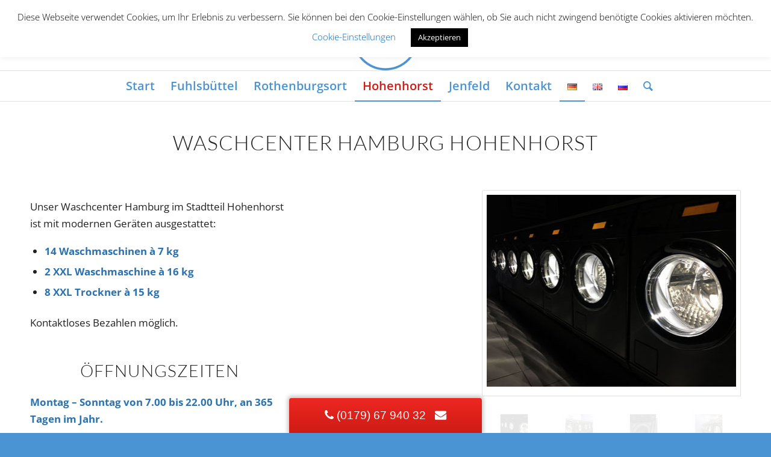

--- FILE ---
content_type: text/html; charset=UTF-8
request_url: https://www.elb-waschcenter-hamburg.de/waschcenter-hohenhorst
body_size: 17383
content:
<!DOCTYPE html>
<html lang="de-DE" class="html_stretched responsive av-preloader-disabled av-default-lightbox  html_header_top html_logo_center html_bottom_nav_header html_menu_right html_large html_header_sticky html_header_shrinking html_mobile_menu_tablet html_header_searchicon html_content_align_center html_header_unstick_top_disabled html_header_stretch_disabled html_av-overlay-side html_av-overlay-side-classic html_av-submenu-noclone html_entry_id_24 av-cookies-no-cookie-consent av-no-preview html_text_menu_active ">
<head>
<meta charset="UTF-8" />
<meta name="robots" content="index, follow" />


<!-- mobile setting -->
<meta name="viewport" content="width=device-width, initial-scale=1">

<!-- Scripts/CSS and wp_head hook -->
<title>Hohenhorst &#8211; Elb Waschcenter Hamburg</title>
<meta name='robots' content='max-image-preview:large' />
<link rel='dns-prefetch' href='//www.elb-waschcenter-hamburg.de' />
<link href='https://fonts.gstatic.com' crossorigin rel='preconnect' />
<link rel="alternate" type="application/rss+xml" title="Elb Waschcenter Hamburg &raquo; Feed" href="https://www.elb-waschcenter-hamburg.de/feed" />
<link rel="alternate" type="application/rss+xml" title="Elb Waschcenter Hamburg &raquo; Kommentar-Feed" href="https://www.elb-waschcenter-hamburg.de/comments/feed" />
<link rel='stylesheet' id='avia-grid-css' href='https://www.elb-waschcenter-hamburg.de/wp-content/themes/enfold/css/grid.css?ver=4.7.6.4' type='text/css' media='all' />
<link rel='stylesheet' id='avia-base-css' href='https://www.elb-waschcenter-hamburg.de/wp-content/themes/enfold/css/base.css?ver=4.7.6.4' type='text/css' media='all' />
<link rel='stylesheet' id='avia-layout-css' href='https://www.elb-waschcenter-hamburg.de/wp-content/themes/enfold/css/layout.css?ver=4.7.6.4' type='text/css' media='all' />
<link rel='stylesheet' id='avia-module-audioplayer-css' href='https://www.elb-waschcenter-hamburg.de/wp-content/themes/enfold/config-templatebuilder/avia-shortcodes/audio-player/audio-player.css?ver=389781af39017c607f742fd3dfd145eb' type='text/css' media='all' />
<link rel='stylesheet' id='avia-module-blog-css' href='https://www.elb-waschcenter-hamburg.de/wp-content/themes/enfold/config-templatebuilder/avia-shortcodes/blog/blog.css?ver=389781af39017c607f742fd3dfd145eb' type='text/css' media='all' />
<link rel='stylesheet' id='avia-module-postslider-css' href='https://www.elb-waschcenter-hamburg.de/wp-content/themes/enfold/config-templatebuilder/avia-shortcodes/postslider/postslider.css?ver=389781af39017c607f742fd3dfd145eb' type='text/css' media='all' />
<link rel='stylesheet' id='avia-module-button-css' href='https://www.elb-waschcenter-hamburg.de/wp-content/themes/enfold/config-templatebuilder/avia-shortcodes/buttons/buttons.css?ver=389781af39017c607f742fd3dfd145eb' type='text/css' media='all' />
<link rel='stylesheet' id='avia-module-buttonrow-css' href='https://www.elb-waschcenter-hamburg.de/wp-content/themes/enfold/config-templatebuilder/avia-shortcodes/buttonrow/buttonrow.css?ver=389781af39017c607f742fd3dfd145eb' type='text/css' media='all' />
<link rel='stylesheet' id='avia-module-button-fullwidth-css' href='https://www.elb-waschcenter-hamburg.de/wp-content/themes/enfold/config-templatebuilder/avia-shortcodes/buttons_fullwidth/buttons_fullwidth.css?ver=389781af39017c607f742fd3dfd145eb' type='text/css' media='all' />
<link rel='stylesheet' id='avia-module-catalogue-css' href='https://www.elb-waschcenter-hamburg.de/wp-content/themes/enfold/config-templatebuilder/avia-shortcodes/catalogue/catalogue.css?ver=389781af39017c607f742fd3dfd145eb' type='text/css' media='all' />
<link rel='stylesheet' id='avia-module-comments-css' href='https://www.elb-waschcenter-hamburg.de/wp-content/themes/enfold/config-templatebuilder/avia-shortcodes/comments/comments.css?ver=389781af39017c607f742fd3dfd145eb' type='text/css' media='all' />
<link rel='stylesheet' id='avia-module-contact-css' href='https://www.elb-waschcenter-hamburg.de/wp-content/themes/enfold/config-templatebuilder/avia-shortcodes/contact/contact.css?ver=389781af39017c607f742fd3dfd145eb' type='text/css' media='all' />
<link rel='stylesheet' id='avia-module-slideshow-css' href='https://www.elb-waschcenter-hamburg.de/wp-content/themes/enfold/config-templatebuilder/avia-shortcodes/slideshow/slideshow.css?ver=389781af39017c607f742fd3dfd145eb' type='text/css' media='all' />
<link rel='stylesheet' id='avia-module-slideshow-contentpartner-css' href='https://www.elb-waschcenter-hamburg.de/wp-content/themes/enfold/config-templatebuilder/avia-shortcodes/contentslider/contentslider.css?ver=389781af39017c607f742fd3dfd145eb' type='text/css' media='all' />
<link rel='stylesheet' id='avia-module-countdown-css' href='https://www.elb-waschcenter-hamburg.de/wp-content/themes/enfold/config-templatebuilder/avia-shortcodes/countdown/countdown.css?ver=389781af39017c607f742fd3dfd145eb' type='text/css' media='all' />
<link rel='stylesheet' id='avia-module-gallery-css' href='https://www.elb-waschcenter-hamburg.de/wp-content/themes/enfold/config-templatebuilder/avia-shortcodes/gallery/gallery.css?ver=389781af39017c607f742fd3dfd145eb' type='text/css' media='all' />
<link rel='stylesheet' id='avia-module-gallery-hor-css' href='https://www.elb-waschcenter-hamburg.de/wp-content/themes/enfold/config-templatebuilder/avia-shortcodes/gallery_horizontal/gallery_horizontal.css?ver=389781af39017c607f742fd3dfd145eb' type='text/css' media='all' />
<link rel='stylesheet' id='avia-module-maps-css' href='https://www.elb-waschcenter-hamburg.de/wp-content/themes/enfold/config-templatebuilder/avia-shortcodes/google_maps/google_maps.css?ver=389781af39017c607f742fd3dfd145eb' type='text/css' media='all' />
<link rel='stylesheet' id='avia-module-gridrow-css' href='https://www.elb-waschcenter-hamburg.de/wp-content/themes/enfold/config-templatebuilder/avia-shortcodes/grid_row/grid_row.css?ver=389781af39017c607f742fd3dfd145eb' type='text/css' media='all' />
<link rel='stylesheet' id='avia-module-heading-css' href='https://www.elb-waschcenter-hamburg.de/wp-content/themes/enfold/config-templatebuilder/avia-shortcodes/heading/heading.css?ver=389781af39017c607f742fd3dfd145eb' type='text/css' media='all' />
<link rel='stylesheet' id='avia-module-rotator-css' href='https://www.elb-waschcenter-hamburg.de/wp-content/themes/enfold/config-templatebuilder/avia-shortcodes/headline_rotator/headline_rotator.css?ver=389781af39017c607f742fd3dfd145eb' type='text/css' media='all' />
<link rel='stylesheet' id='avia-module-hr-css' href='https://www.elb-waschcenter-hamburg.de/wp-content/themes/enfold/config-templatebuilder/avia-shortcodes/hr/hr.css?ver=389781af39017c607f742fd3dfd145eb' type='text/css' media='all' />
<link rel='stylesheet' id='avia-module-icon-css' href='https://www.elb-waschcenter-hamburg.de/wp-content/themes/enfold/config-templatebuilder/avia-shortcodes/icon/icon.css?ver=389781af39017c607f742fd3dfd145eb' type='text/css' media='all' />
<link rel='stylesheet' id='avia-module-iconbox-css' href='https://www.elb-waschcenter-hamburg.de/wp-content/themes/enfold/config-templatebuilder/avia-shortcodes/iconbox/iconbox.css?ver=389781af39017c607f742fd3dfd145eb' type='text/css' media='all' />
<link rel='stylesheet' id='avia-module-icongrid-css' href='https://www.elb-waschcenter-hamburg.de/wp-content/themes/enfold/config-templatebuilder/avia-shortcodes/icongrid/icongrid.css?ver=389781af39017c607f742fd3dfd145eb' type='text/css' media='all' />
<link rel='stylesheet' id='avia-module-iconlist-css' href='https://www.elb-waschcenter-hamburg.de/wp-content/themes/enfold/config-templatebuilder/avia-shortcodes/iconlist/iconlist.css?ver=389781af39017c607f742fd3dfd145eb' type='text/css' media='all' />
<link rel='stylesheet' id='avia-module-image-css' href='https://www.elb-waschcenter-hamburg.de/wp-content/themes/enfold/config-templatebuilder/avia-shortcodes/image/image.css?ver=389781af39017c607f742fd3dfd145eb' type='text/css' media='all' />
<link rel='stylesheet' id='avia-module-hotspot-css' href='https://www.elb-waschcenter-hamburg.de/wp-content/themes/enfold/config-templatebuilder/avia-shortcodes/image_hotspots/image_hotspots.css?ver=389781af39017c607f742fd3dfd145eb' type='text/css' media='all' />
<link rel='stylesheet' id='avia-module-magazine-css' href='https://www.elb-waschcenter-hamburg.de/wp-content/themes/enfold/config-templatebuilder/avia-shortcodes/magazine/magazine.css?ver=389781af39017c607f742fd3dfd145eb' type='text/css' media='all' />
<link rel='stylesheet' id='avia-module-masonry-css' href='https://www.elb-waschcenter-hamburg.de/wp-content/themes/enfold/config-templatebuilder/avia-shortcodes/masonry_entries/masonry_entries.css?ver=389781af39017c607f742fd3dfd145eb' type='text/css' media='all' />
<link rel='stylesheet' id='avia-siteloader-css' href='https://www.elb-waschcenter-hamburg.de/wp-content/themes/enfold/css/avia-snippet-site-preloader.css?ver=389781af39017c607f742fd3dfd145eb' type='text/css' media='all' />
<link rel='stylesheet' id='avia-module-menu-css' href='https://www.elb-waschcenter-hamburg.de/wp-content/themes/enfold/config-templatebuilder/avia-shortcodes/menu/menu.css?ver=389781af39017c607f742fd3dfd145eb' type='text/css' media='all' />
<link rel='stylesheet' id='avia-modfule-notification-css' href='https://www.elb-waschcenter-hamburg.de/wp-content/themes/enfold/config-templatebuilder/avia-shortcodes/notification/notification.css?ver=389781af39017c607f742fd3dfd145eb' type='text/css' media='all' />
<link rel='stylesheet' id='avia-module-numbers-css' href='https://www.elb-waschcenter-hamburg.de/wp-content/themes/enfold/config-templatebuilder/avia-shortcodes/numbers/numbers.css?ver=389781af39017c607f742fd3dfd145eb' type='text/css' media='all' />
<link rel='stylesheet' id='avia-module-portfolio-css' href='https://www.elb-waschcenter-hamburg.de/wp-content/themes/enfold/config-templatebuilder/avia-shortcodes/portfolio/portfolio.css?ver=389781af39017c607f742fd3dfd145eb' type='text/css' media='all' />
<link rel='stylesheet' id='avia-module-post-metadata-css' href='https://www.elb-waschcenter-hamburg.de/wp-content/themes/enfold/config-templatebuilder/avia-shortcodes/post_metadata/post_metadata.css?ver=389781af39017c607f742fd3dfd145eb' type='text/css' media='all' />
<link rel='stylesheet' id='avia-module-progress-bar-css' href='https://www.elb-waschcenter-hamburg.de/wp-content/themes/enfold/config-templatebuilder/avia-shortcodes/progressbar/progressbar.css?ver=389781af39017c607f742fd3dfd145eb' type='text/css' media='all' />
<link rel='stylesheet' id='avia-module-promobox-css' href='https://www.elb-waschcenter-hamburg.de/wp-content/themes/enfold/config-templatebuilder/avia-shortcodes/promobox/promobox.css?ver=389781af39017c607f742fd3dfd145eb' type='text/css' media='all' />
<link rel='stylesheet' id='avia-sc-search-css' href='https://www.elb-waschcenter-hamburg.de/wp-content/themes/enfold/config-templatebuilder/avia-shortcodes/search/search.css?ver=389781af39017c607f742fd3dfd145eb' type='text/css' media='all' />
<link rel='stylesheet' id='avia-module-slideshow-accordion-css' href='https://www.elb-waschcenter-hamburg.de/wp-content/themes/enfold/config-templatebuilder/avia-shortcodes/slideshow_accordion/slideshow_accordion.css?ver=389781af39017c607f742fd3dfd145eb' type='text/css' media='all' />
<link rel='stylesheet' id='avia-module-slideshow-feature-image-css' href='https://www.elb-waschcenter-hamburg.de/wp-content/themes/enfold/config-templatebuilder/avia-shortcodes/slideshow_feature_image/slideshow_feature_image.css?ver=389781af39017c607f742fd3dfd145eb' type='text/css' media='all' />
<link rel='stylesheet' id='avia-module-slideshow-fullsize-css' href='https://www.elb-waschcenter-hamburg.de/wp-content/themes/enfold/config-templatebuilder/avia-shortcodes/slideshow_fullsize/slideshow_fullsize.css?ver=389781af39017c607f742fd3dfd145eb' type='text/css' media='all' />
<link rel='stylesheet' id='avia-module-slideshow-fullscreen-css' href='https://www.elb-waschcenter-hamburg.de/wp-content/themes/enfold/config-templatebuilder/avia-shortcodes/slideshow_fullscreen/slideshow_fullscreen.css?ver=389781af39017c607f742fd3dfd145eb' type='text/css' media='all' />
<link rel='stylesheet' id='avia-module-slideshow-ls-css' href='https://www.elb-waschcenter-hamburg.de/wp-content/themes/enfold/config-templatebuilder/avia-shortcodes/slideshow_layerslider/slideshow_layerslider.css?ver=389781af39017c607f742fd3dfd145eb' type='text/css' media='all' />
<link rel='stylesheet' id='avia-module-social-css' href='https://www.elb-waschcenter-hamburg.de/wp-content/themes/enfold/config-templatebuilder/avia-shortcodes/social_share/social_share.css?ver=389781af39017c607f742fd3dfd145eb' type='text/css' media='all' />
<link rel='stylesheet' id='avia-module-tabsection-css' href='https://www.elb-waschcenter-hamburg.de/wp-content/themes/enfold/config-templatebuilder/avia-shortcodes/tab_section/tab_section.css?ver=389781af39017c607f742fd3dfd145eb' type='text/css' media='all' />
<link rel='stylesheet' id='avia-module-table-css' href='https://www.elb-waschcenter-hamburg.de/wp-content/themes/enfold/config-templatebuilder/avia-shortcodes/table/table.css?ver=389781af39017c607f742fd3dfd145eb' type='text/css' media='all' />
<link rel='stylesheet' id='avia-module-tabs-css' href='https://www.elb-waschcenter-hamburg.de/wp-content/themes/enfold/config-templatebuilder/avia-shortcodes/tabs/tabs.css?ver=389781af39017c607f742fd3dfd145eb' type='text/css' media='all' />
<link rel='stylesheet' id='avia-module-team-css' href='https://www.elb-waschcenter-hamburg.de/wp-content/themes/enfold/config-templatebuilder/avia-shortcodes/team/team.css?ver=389781af39017c607f742fd3dfd145eb' type='text/css' media='all' />
<link rel='stylesheet' id='avia-module-testimonials-css' href='https://www.elb-waschcenter-hamburg.de/wp-content/themes/enfold/config-templatebuilder/avia-shortcodes/testimonials/testimonials.css?ver=389781af39017c607f742fd3dfd145eb' type='text/css' media='all' />
<link rel='stylesheet' id='avia-module-timeline-css' href='https://www.elb-waschcenter-hamburg.de/wp-content/themes/enfold/config-templatebuilder/avia-shortcodes/timeline/timeline.css?ver=389781af39017c607f742fd3dfd145eb' type='text/css' media='all' />
<link rel='stylesheet' id='avia-module-toggles-css' href='https://www.elb-waschcenter-hamburg.de/wp-content/themes/enfold/config-templatebuilder/avia-shortcodes/toggles/toggles.css?ver=389781af39017c607f742fd3dfd145eb' type='text/css' media='all' />
<link rel='stylesheet' id='avia-module-video-css' href='https://www.elb-waschcenter-hamburg.de/wp-content/themes/enfold/config-templatebuilder/avia-shortcodes/video/video.css?ver=389781af39017c607f742fd3dfd145eb' type='text/css' media='all' />
<style id='wp-emoji-styles-inline-css' type='text/css'>

	img.wp-smiley, img.emoji {
		display: inline !important;
		border: none !important;
		box-shadow: none !important;
		height: 1em !important;
		width: 1em !important;
		margin: 0 0.07em !important;
		vertical-align: -0.1em !important;
		background: none !important;
		padding: 0 !important;
	}
</style>
<link rel='stylesheet' id='wp-block-library-css' href='https://www.elb-waschcenter-hamburg.de/wp-includes/css/dist/block-library/style.min.css?ver=389781af39017c607f742fd3dfd145eb' type='text/css' media='all' />
<style id='classic-theme-styles-inline-css' type='text/css'>
/*! This file is auto-generated */
.wp-block-button__link{color:#fff;background-color:#32373c;border-radius:9999px;box-shadow:none;text-decoration:none;padding:calc(.667em + 2px) calc(1.333em + 2px);font-size:1.125em}.wp-block-file__button{background:#32373c;color:#fff;text-decoration:none}
</style>
<style id='global-styles-inline-css' type='text/css'>
body{--wp--preset--color--black: #000000;--wp--preset--color--cyan-bluish-gray: #abb8c3;--wp--preset--color--white: #ffffff;--wp--preset--color--pale-pink: #f78da7;--wp--preset--color--vivid-red: #cf2e2e;--wp--preset--color--luminous-vivid-orange: #ff6900;--wp--preset--color--luminous-vivid-amber: #fcb900;--wp--preset--color--light-green-cyan: #7bdcb5;--wp--preset--color--vivid-green-cyan: #00d084;--wp--preset--color--pale-cyan-blue: #8ed1fc;--wp--preset--color--vivid-cyan-blue: #0693e3;--wp--preset--color--vivid-purple: #9b51e0;--wp--preset--gradient--vivid-cyan-blue-to-vivid-purple: linear-gradient(135deg,rgba(6,147,227,1) 0%,rgb(155,81,224) 100%);--wp--preset--gradient--light-green-cyan-to-vivid-green-cyan: linear-gradient(135deg,rgb(122,220,180) 0%,rgb(0,208,130) 100%);--wp--preset--gradient--luminous-vivid-amber-to-luminous-vivid-orange: linear-gradient(135deg,rgba(252,185,0,1) 0%,rgba(255,105,0,1) 100%);--wp--preset--gradient--luminous-vivid-orange-to-vivid-red: linear-gradient(135deg,rgba(255,105,0,1) 0%,rgb(207,46,46) 100%);--wp--preset--gradient--very-light-gray-to-cyan-bluish-gray: linear-gradient(135deg,rgb(238,238,238) 0%,rgb(169,184,195) 100%);--wp--preset--gradient--cool-to-warm-spectrum: linear-gradient(135deg,rgb(74,234,220) 0%,rgb(151,120,209) 20%,rgb(207,42,186) 40%,rgb(238,44,130) 60%,rgb(251,105,98) 80%,rgb(254,248,76) 100%);--wp--preset--gradient--blush-light-purple: linear-gradient(135deg,rgb(255,206,236) 0%,rgb(152,150,240) 100%);--wp--preset--gradient--blush-bordeaux: linear-gradient(135deg,rgb(254,205,165) 0%,rgb(254,45,45) 50%,rgb(107,0,62) 100%);--wp--preset--gradient--luminous-dusk: linear-gradient(135deg,rgb(255,203,112) 0%,rgb(199,81,192) 50%,rgb(65,88,208) 100%);--wp--preset--gradient--pale-ocean: linear-gradient(135deg,rgb(255,245,203) 0%,rgb(182,227,212) 50%,rgb(51,167,181) 100%);--wp--preset--gradient--electric-grass: linear-gradient(135deg,rgb(202,248,128) 0%,rgb(113,206,126) 100%);--wp--preset--gradient--midnight: linear-gradient(135deg,rgb(2,3,129) 0%,rgb(40,116,252) 100%);--wp--preset--font-size--small: 13px;--wp--preset--font-size--medium: 20px;--wp--preset--font-size--large: 36px;--wp--preset--font-size--x-large: 42px;--wp--preset--spacing--20: 0.44rem;--wp--preset--spacing--30: 0.67rem;--wp--preset--spacing--40: 1rem;--wp--preset--spacing--50: 1.5rem;--wp--preset--spacing--60: 2.25rem;--wp--preset--spacing--70: 3.38rem;--wp--preset--spacing--80: 5.06rem;--wp--preset--shadow--natural: 6px 6px 9px rgba(0, 0, 0, 0.2);--wp--preset--shadow--deep: 12px 12px 50px rgba(0, 0, 0, 0.4);--wp--preset--shadow--sharp: 6px 6px 0px rgba(0, 0, 0, 0.2);--wp--preset--shadow--outlined: 6px 6px 0px -3px rgba(255, 255, 255, 1), 6px 6px rgba(0, 0, 0, 1);--wp--preset--shadow--crisp: 6px 6px 0px rgba(0, 0, 0, 1);}:where(.is-layout-flex){gap: 0.5em;}:where(.is-layout-grid){gap: 0.5em;}body .is-layout-flow > .alignleft{float: left;margin-inline-start: 0;margin-inline-end: 2em;}body .is-layout-flow > .alignright{float: right;margin-inline-start: 2em;margin-inline-end: 0;}body .is-layout-flow > .aligncenter{margin-left: auto !important;margin-right: auto !important;}body .is-layout-constrained > .alignleft{float: left;margin-inline-start: 0;margin-inline-end: 2em;}body .is-layout-constrained > .alignright{float: right;margin-inline-start: 2em;margin-inline-end: 0;}body .is-layout-constrained > .aligncenter{margin-left: auto !important;margin-right: auto !important;}body .is-layout-constrained > :where(:not(.alignleft):not(.alignright):not(.alignfull)){max-width: var(--wp--style--global--content-size);margin-left: auto !important;margin-right: auto !important;}body .is-layout-constrained > .alignwide{max-width: var(--wp--style--global--wide-size);}body .is-layout-flex{display: flex;}body .is-layout-flex{flex-wrap: wrap;align-items: center;}body .is-layout-flex > *{margin: 0;}body .is-layout-grid{display: grid;}body .is-layout-grid > *{margin: 0;}:where(.wp-block-columns.is-layout-flex){gap: 2em;}:where(.wp-block-columns.is-layout-grid){gap: 2em;}:where(.wp-block-post-template.is-layout-flex){gap: 1.25em;}:where(.wp-block-post-template.is-layout-grid){gap: 1.25em;}.has-black-color{color: var(--wp--preset--color--black) !important;}.has-cyan-bluish-gray-color{color: var(--wp--preset--color--cyan-bluish-gray) !important;}.has-white-color{color: var(--wp--preset--color--white) !important;}.has-pale-pink-color{color: var(--wp--preset--color--pale-pink) !important;}.has-vivid-red-color{color: var(--wp--preset--color--vivid-red) !important;}.has-luminous-vivid-orange-color{color: var(--wp--preset--color--luminous-vivid-orange) !important;}.has-luminous-vivid-amber-color{color: var(--wp--preset--color--luminous-vivid-amber) !important;}.has-light-green-cyan-color{color: var(--wp--preset--color--light-green-cyan) !important;}.has-vivid-green-cyan-color{color: var(--wp--preset--color--vivid-green-cyan) !important;}.has-pale-cyan-blue-color{color: var(--wp--preset--color--pale-cyan-blue) !important;}.has-vivid-cyan-blue-color{color: var(--wp--preset--color--vivid-cyan-blue) !important;}.has-vivid-purple-color{color: var(--wp--preset--color--vivid-purple) !important;}.has-black-background-color{background-color: var(--wp--preset--color--black) !important;}.has-cyan-bluish-gray-background-color{background-color: var(--wp--preset--color--cyan-bluish-gray) !important;}.has-white-background-color{background-color: var(--wp--preset--color--white) !important;}.has-pale-pink-background-color{background-color: var(--wp--preset--color--pale-pink) !important;}.has-vivid-red-background-color{background-color: var(--wp--preset--color--vivid-red) !important;}.has-luminous-vivid-orange-background-color{background-color: var(--wp--preset--color--luminous-vivid-orange) !important;}.has-luminous-vivid-amber-background-color{background-color: var(--wp--preset--color--luminous-vivid-amber) !important;}.has-light-green-cyan-background-color{background-color: var(--wp--preset--color--light-green-cyan) !important;}.has-vivid-green-cyan-background-color{background-color: var(--wp--preset--color--vivid-green-cyan) !important;}.has-pale-cyan-blue-background-color{background-color: var(--wp--preset--color--pale-cyan-blue) !important;}.has-vivid-cyan-blue-background-color{background-color: var(--wp--preset--color--vivid-cyan-blue) !important;}.has-vivid-purple-background-color{background-color: var(--wp--preset--color--vivid-purple) !important;}.has-black-border-color{border-color: var(--wp--preset--color--black) !important;}.has-cyan-bluish-gray-border-color{border-color: var(--wp--preset--color--cyan-bluish-gray) !important;}.has-white-border-color{border-color: var(--wp--preset--color--white) !important;}.has-pale-pink-border-color{border-color: var(--wp--preset--color--pale-pink) !important;}.has-vivid-red-border-color{border-color: var(--wp--preset--color--vivid-red) !important;}.has-luminous-vivid-orange-border-color{border-color: var(--wp--preset--color--luminous-vivid-orange) !important;}.has-luminous-vivid-amber-border-color{border-color: var(--wp--preset--color--luminous-vivid-amber) !important;}.has-light-green-cyan-border-color{border-color: var(--wp--preset--color--light-green-cyan) !important;}.has-vivid-green-cyan-border-color{border-color: var(--wp--preset--color--vivid-green-cyan) !important;}.has-pale-cyan-blue-border-color{border-color: var(--wp--preset--color--pale-cyan-blue) !important;}.has-vivid-cyan-blue-border-color{border-color: var(--wp--preset--color--vivid-cyan-blue) !important;}.has-vivid-purple-border-color{border-color: var(--wp--preset--color--vivid-purple) !important;}.has-vivid-cyan-blue-to-vivid-purple-gradient-background{background: var(--wp--preset--gradient--vivid-cyan-blue-to-vivid-purple) !important;}.has-light-green-cyan-to-vivid-green-cyan-gradient-background{background: var(--wp--preset--gradient--light-green-cyan-to-vivid-green-cyan) !important;}.has-luminous-vivid-amber-to-luminous-vivid-orange-gradient-background{background: var(--wp--preset--gradient--luminous-vivid-amber-to-luminous-vivid-orange) !important;}.has-luminous-vivid-orange-to-vivid-red-gradient-background{background: var(--wp--preset--gradient--luminous-vivid-orange-to-vivid-red) !important;}.has-very-light-gray-to-cyan-bluish-gray-gradient-background{background: var(--wp--preset--gradient--very-light-gray-to-cyan-bluish-gray) !important;}.has-cool-to-warm-spectrum-gradient-background{background: var(--wp--preset--gradient--cool-to-warm-spectrum) !important;}.has-blush-light-purple-gradient-background{background: var(--wp--preset--gradient--blush-light-purple) !important;}.has-blush-bordeaux-gradient-background{background: var(--wp--preset--gradient--blush-bordeaux) !important;}.has-luminous-dusk-gradient-background{background: var(--wp--preset--gradient--luminous-dusk) !important;}.has-pale-ocean-gradient-background{background: var(--wp--preset--gradient--pale-ocean) !important;}.has-electric-grass-gradient-background{background: var(--wp--preset--gradient--electric-grass) !important;}.has-midnight-gradient-background{background: var(--wp--preset--gradient--midnight) !important;}.has-small-font-size{font-size: var(--wp--preset--font-size--small) !important;}.has-medium-font-size{font-size: var(--wp--preset--font-size--medium) !important;}.has-large-font-size{font-size: var(--wp--preset--font-size--large) !important;}.has-x-large-font-size{font-size: var(--wp--preset--font-size--x-large) !important;}
.wp-block-navigation a:where(:not(.wp-element-button)){color: inherit;}
:where(.wp-block-post-template.is-layout-flex){gap: 1.25em;}:where(.wp-block-post-template.is-layout-grid){gap: 1.25em;}
:where(.wp-block-columns.is-layout-flex){gap: 2em;}:where(.wp-block-columns.is-layout-grid){gap: 2em;}
.wp-block-pullquote{font-size: 1.5em;line-height: 1.6;}
</style>
<link rel='stylesheet' id='cookie-law-info-css' href='https://www.elb-waschcenter-hamburg.de/wp-content/plugins/cookie-law-info/legacy/public/css/cookie-law-info-public.css?ver=3.3.9.1' type='text/css' media='all' />
<link rel='stylesheet' id='cookie-law-info-gdpr-css' href='https://www.elb-waschcenter-hamburg.de/wp-content/plugins/cookie-law-info/legacy/public/css/cookie-law-info-gdpr.css?ver=3.3.9.1' type='text/css' media='all' />
<link rel='stylesheet' id='ditty-displays-css' href='https://www.elb-waschcenter-hamburg.de/wp-content/plugins/ditty-news-ticker/assets/build/dittyDisplays.css?ver=3.1.63' type='text/css' media='all' />
<link rel='stylesheet' id='ditty-fontawesome-css' href='https://www.elb-waschcenter-hamburg.de/wp-content/plugins/ditty-news-ticker/includes/libs/fontawesome-6.4.0/css/all.css?ver=6.4.0' type='text/css' media='' />
<link rel='stylesheet' id='mhc-scb-style-css' href='https://www.elb-waschcenter-hamburg.de/wp-content/plugins/mhc-scb-tvg/css/mhc-scb-style.css?ver=389781af39017c607f742fd3dfd145eb' type='text/css' media='all' />
<link rel='stylesheet' id='avia-scs-css' href='https://www.elb-waschcenter-hamburg.de/wp-content/themes/enfold/css/shortcodes.css?ver=4.7.6.4' type='text/css' media='all' />
<link rel='stylesheet' id='avia-popup-css-css' href='https://www.elb-waschcenter-hamburg.de/wp-content/themes/enfold/js/aviapopup/magnific-popup.css?ver=4.7.6.4' type='text/css' media='screen' />
<link rel='stylesheet' id='avia-lightbox-css' href='https://www.elb-waschcenter-hamburg.de/wp-content/themes/enfold/css/avia-snippet-lightbox.css?ver=4.7.6.4' type='text/css' media='screen' />
<link rel='stylesheet' id='avia-widget-css-css' href='https://www.elb-waschcenter-hamburg.de/wp-content/themes/enfold/css/avia-snippet-widget.css?ver=4.7.6.4' type='text/css' media='screen' />
<link rel='stylesheet' id='avia-dynamic-css' href='https://www.elb-waschcenter-hamburg.de/wp-content/uploads/dynamic_avia/enfold_child.css?ver=62debd7363c6d' type='text/css' media='all' />
<link rel='stylesheet' id='avia-custom-css' href='https://www.elb-waschcenter-hamburg.de/wp-content/themes/enfold/css/custom.css?ver=4.7.6.4' type='text/css' media='all' />
<link rel='stylesheet' id='avia-style-css' href='https://www.elb-waschcenter-hamburg.de/wp-content/themes/enfold-child/style.css?ver=4.7.6.4' type='text/css' media='all' />
<script type="text/javascript" src="https://www.elb-waschcenter-hamburg.de/wp-includes/js/jquery/jquery.min.js?ver=3.7.1" id="jquery-core-js"></script>
<script type="text/javascript" src="https://www.elb-waschcenter-hamburg.de/wp-includes/js/jquery/jquery-migrate.min.js?ver=3.4.1" id="jquery-migrate-js"></script>
<script type="text/javascript" id="cookie-law-info-js-extra">
/* <![CDATA[ */
var Cli_Data = {"nn_cookie_ids":[],"cookielist":[],"non_necessary_cookies":[],"ccpaEnabled":"","ccpaRegionBased":"","ccpaBarEnabled":"","strictlyEnabled":["necessary","obligatoire"],"ccpaType":"gdpr","js_blocking":"","custom_integration":"","triggerDomRefresh":"","secure_cookies":""};
var cli_cookiebar_settings = {"animate_speed_hide":"500","animate_speed_show":"500","background":"#FFF","border":"#b1a6a6c2","border_on":"","button_1_button_colour":"#000","button_1_button_hover":"#000000","button_1_link_colour":"#fff","button_1_as_button":"1","button_1_new_win":"","button_2_button_colour":"#333","button_2_button_hover":"#292929","button_2_link_colour":"#444","button_2_as_button":"","button_2_hidebar":"","button_3_button_colour":"#000","button_3_button_hover":"#000000","button_3_link_colour":"#fff","button_3_as_button":"1","button_3_new_win":"","button_4_button_colour":"#000","button_4_button_hover":"#000000","button_4_link_colour":"#0066bf","button_4_as_button":"","button_7_button_colour":"#61a229","button_7_button_hover":"#4e8221","button_7_link_colour":"#fff","button_7_as_button":"1","button_7_new_win":"","font_family":"inherit","header_fix":"1","notify_animate_hide":"1","notify_animate_show":"1","notify_div_id":"#cookie-law-info-bar","notify_position_horizontal":"right","notify_position_vertical":"top","scroll_close":"","scroll_close_reload":"","accept_close_reload":"1","reject_close_reload":"","showagain_tab":"","showagain_background":"#fff","showagain_border":"#000","showagain_div_id":"#cookie-law-info-again","showagain_x_position":"100px","text":"#000","show_once_yn":"","show_once":"10000","logging_on":"","as_popup":"","popup_overlay":"1","bar_heading_text":"","cookie_bar_as":"banner","popup_showagain_position":"bottom-right","widget_position":"left"};
var log_object = {"ajax_url":"https:\/\/www.elb-waschcenter-hamburg.de\/wp-admin\/admin-ajax.php"};
/* ]]> */
</script>
<script type="text/javascript" src="https://www.elb-waschcenter-hamburg.de/wp-content/plugins/cookie-law-info/legacy/public/js/cookie-law-info-public.js?ver=3.3.9.1" id="cookie-law-info-js"></script>
<script type="text/javascript" src="https://www.elb-waschcenter-hamburg.de/wp-content/themes/enfold/js/avia-compat.js?ver=4.7.6.4" id="avia-compat-js"></script>
<link rel="https://api.w.org/" href="https://www.elb-waschcenter-hamburg.de/wp-json/" /><link rel="alternate" type="application/json" href="https://www.elb-waschcenter-hamburg.de/wp-json/wp/v2/pages/24" /><link rel="EditURI" type="application/rsd+xml" title="RSD" href="https://www.elb-waschcenter-hamburg.de/xmlrpc.php?rsd" />

<link rel="canonical" href="https://www.elb-waschcenter-hamburg.de/waschcenter-hohenhorst" />
<link rel='shortlink' href='https://www.elb-waschcenter-hamburg.de/?p=24' />
<link rel="alternate" type="application/json+oembed" href="https://www.elb-waschcenter-hamburg.de/wp-json/oembed/1.0/embed?url=https%3A%2F%2Fwww.elb-waschcenter-hamburg.de%2Fwaschcenter-hohenhorst&#038;lang=de" />
<link rel="alternate" type="text/xml+oembed" href="https://www.elb-waschcenter-hamburg.de/wp-json/oembed/1.0/embed?url=https%3A%2F%2Fwww.elb-waschcenter-hamburg.de%2Fwaschcenter-hohenhorst&#038;format=xml&#038;lang=de" />
<meta name="cdp-version" content="1.5.0" /><style media="screen" type="text/css">
#scb-wrapper ul,#scb-wrapper li,#scb-wrapper a, #scb-wrapper a span {display:inline;margin:0;padding:0;font-family:sans-serif;font-size:0.96em;line-height:1;} #scb-wrapper ul:after,#scb-wrapper li:after {display:inline;} #scb-wrapper li {margin:0 .5em;} #scb-wrapper img {display:inline;vertical-align:middle;margin:0;padding:0;border:0 none;width:30px;height:30px;} #scb-wrapper .scb-email {padding-right:1em;} #scb-wrapper .scb-email a span, #scb-wrapper .scb-sms a span, #scb-wrapper .scb-whatsapp a span, #scb-wrapper .scb-wechat a span, #scb-wrapper .scb-messenger a span, #scb-wrapper .scb-telegram a span {margin: 0 .3em;} #scb-wrapper li a span {white-space:nowrap;}
#scb-wrapper.scb-fixed {position:fixed;bottom:0;left:0;z-index:2147483647;width:100%;}
@media screen and (max-width:768px) {#scb-wrapper .scb-phone span,#scb-wrapper .scb-fax span,#scb-wrapper .scb-cellphone span,#scb-wrapper .scb-sms span,#scb-wrapper .scb-email span {display:none;}}
@media screen and (max-width:480px) {#scb-wrapper #scb-directs {margin-bottom:.5em;} #scb-wrapper ul {display:block;}}
@media screen and (min-width: 640px) { body { padding-bottom: 35px !important; } }
#scb-wrapper { padding: 15px 15px; background-color: rgba( 223, 223, 223, 1.000 ); color: #333333; text-align: center; box-shadow: 0 -1px 6px 3px #ccc; } 
#scb-wrapper h2 { display: inline; margin: 0; padding: 0; font: normal normal bold 15px/1 sans-serif;  color: #333333; }
#scb-wrapper h2::before, h2::after { display: none; }
@media screen and (max-width: 768px) { #scb-wrapper h2 { display: none; } }
#scb-wrapper a { color: #0074A2; } 
#scb-wrapper h2, #scb-wrapper ul, #scb-wrapper li, #scb-wrapper a, #scb-wrapper a span { font-size: 15px; } 
</style>
<style media="print" type="text/css">#scb-wrapper { display:none; }</style><link rel="profile" href="http://gmpg.org/xfn/11" />
<link rel="alternate" type="application/rss+xml" title="Elb Waschcenter Hamburg RSS2 Feed" href="https://www.elb-waschcenter-hamburg.de/feed" />
<link rel="pingback" href="https://www.elb-waschcenter-hamburg.de/xmlrpc.php" />
<!--[if lt IE 9]><script src="https://www.elb-waschcenter-hamburg.de/wp-content/themes/enfold/js/html5shiv.js"></script><![endif]-->

<style type="text/css">.recentcomments a{display:inline !important;padding:0 !important;margin:0 !important;}</style><link rel="icon" href="https://www.elb-waschcenter-hamburg.de/wp-content/uploads/2020/12/cropped-Elbwaschcenter_Logo-32x32.png" sizes="32x32" />
<link rel="icon" href="https://www.elb-waschcenter-hamburg.de/wp-content/uploads/2020/12/cropped-Elbwaschcenter_Logo-192x192.png" sizes="192x192" />
<link rel="apple-touch-icon" href="https://www.elb-waschcenter-hamburg.de/wp-content/uploads/2020/12/cropped-Elbwaschcenter_Logo-180x180.png" />
<meta name="msapplication-TileImage" content="https://www.elb-waschcenter-hamburg.de/wp-content/uploads/2020/12/cropped-Elbwaschcenter_Logo-270x270.png" />
<style type='text/css'>
@font-face {font-family: 'entypo-fontello'; font-weight: normal; font-style: normal; font-display: auto;
src: url('https://www.elb-waschcenter-hamburg.de/wp-content/themes/enfold/config-templatebuilder/avia-template-builder/assets/fonts/entypo-fontello.woff2') format('woff2'),
url('https://www.elb-waschcenter-hamburg.de/wp-content/themes/enfold/config-templatebuilder/avia-template-builder/assets/fonts/entypo-fontello.woff') format('woff'),
url('https://www.elb-waschcenter-hamburg.de/wp-content/themes/enfold/config-templatebuilder/avia-template-builder/assets/fonts/entypo-fontello.ttf') format('truetype'), 
url('https://www.elb-waschcenter-hamburg.de/wp-content/themes/enfold/config-templatebuilder/avia-template-builder/assets/fonts/entypo-fontello.svg#entypo-fontello') format('svg'),
url('https://www.elb-waschcenter-hamburg.de/wp-content/themes/enfold/config-templatebuilder/avia-template-builder/assets/fonts/entypo-fontello.eot'),
url('https://www.elb-waschcenter-hamburg.de/wp-content/themes/enfold/config-templatebuilder/avia-template-builder/assets/fonts/entypo-fontello.eot?#iefix') format('embedded-opentype');
} #top .avia-font-entypo-fontello, body .avia-font-entypo-fontello, html body [data-av_iconfont='entypo-fontello']:before{ font-family: 'entypo-fontello'; }
</style>

<!--
Debugging Info for Theme support: 

Theme: Enfold
Version: 4.7.6.4
Installed: enfold
AviaFramework Version: 5.0
AviaBuilder Version: 4.7.6.4
aviaElementManager Version: 1.0.1
- - - - - - - - - - -
ChildTheme: Enfold Child
ChildTheme Version: 1.0
ChildTheme Installed: enfold

ML:268435456-PU:97-PLA:12
WP:6.4.7
Compress: CSS:disabled - JS:disabled
Updates: enabled - token has changed and not verified
PLAu:12
-->
</head>




<body id="top" class="page-template-default page page-id-24  rtl_columns stretched lato-custom lato opensans-custom opensans" itemscope="itemscope" itemtype="https://schema.org/WebPage" >

	
	<div id='wrap_all'>

	
<header id='header' class='all_colors header_color light_bg_color  av_header_top av_logo_center av_bottom_nav_header av_menu_right av_large av_header_sticky av_header_shrinking av_header_stretch_disabled av_mobile_menu_tablet av_header_searchicon av_header_unstick_top_disabled av_header_border_disabled'  role="banner" itemscope="itemscope" itemtype="https://schema.org/WPHeader" >

		<div  id='header_main' class='container_wrap container_wrap_logo'>
	
        <div class='container av-logo-container'><div class='inner-container'><span class='logo'><a href='https://www.elb-waschcenter-hamburg.de/'><img height="100" width="300" src='https://www.elb-waschcenter-hamburg.de/wp-content/uploads/2020/12/Elbwaschcenter_Logo-282x300.png' alt='Elb Waschcenter Hamburg' title='' /></a></span></div></div><div id='header_main_alternate' class='container_wrap'><div class='container'><nav class='main_menu' data-selectname='Seite auswählen'  role="navigation" itemscope="itemscope" itemtype="https://schema.org/SiteNavigationElement" ><div class="avia-menu av-main-nav-wrap"><ul id="avia-menu" class="menu av-main-nav"><li id="menu-item-32" class="menu-item menu-item-type-post_type menu-item-object-page menu-item-home menu-item-top-level menu-item-top-level-1"><a href="https://www.elb-waschcenter-hamburg.de/" itemprop="url"><span class="avia-bullet"></span><span class="avia-menu-text">Start</span><span class="avia-menu-fx"><span class="avia-arrow-wrap"><span class="avia-arrow"></span></span></span></a></li>
<li id="menu-item-33" class="menu-item menu-item-type-post_type menu-item-object-page menu-item-mega-parent  menu-item-top-level menu-item-top-level-2"><a href="https://www.elb-waschcenter-hamburg.de/waschcenter-fuhlsbuettel" itemprop="url"><span class="avia-bullet"></span><span class="avia-menu-text">Fuhlsbüttel</span><span class="avia-menu-fx"><span class="avia-arrow-wrap"><span class="avia-arrow"></span></span></span></a></li>
<li id="menu-item-35" class="menu-item menu-item-type-post_type menu-item-object-page menu-item-mega-parent  menu-item-top-level menu-item-top-level-3"><a href="https://www.elb-waschcenter-hamburg.de/waschcenter-rothenburgsort" itemprop="url"><span class="avia-bullet"></span><span class="avia-menu-text">Rothenburgsort</span><span class="avia-menu-fx"><span class="avia-arrow-wrap"><span class="avia-arrow"></span></span></span></a></li>
<li id="menu-item-34" class="menu-item menu-item-type-post_type menu-item-object-page current-menu-item page_item page-item-24 current_page_item menu-item-mega-parent  menu-item-top-level menu-item-top-level-4"><a href="https://www.elb-waschcenter-hamburg.de/waschcenter-hohenhorst" itemprop="url"><span class="avia-bullet"></span><span class="avia-menu-text">Hohenhorst</span><span class="avia-menu-fx"><span class="avia-arrow-wrap"><span class="avia-arrow"></span></span></span></a></li>
<li id="menu-item-806" class="menu-item menu-item-type-post_type menu-item-object-page menu-item-mega-parent  menu-item-top-level menu-item-top-level-5"><a href="https://www.elb-waschcenter-hamburg.de/waschcenter-jenfeld" itemprop="url"><span class="avia-bullet"></span><span class="avia-menu-text">Jenfeld</span><span class="avia-menu-fx"><span class="avia-arrow-wrap"><span class="avia-arrow"></span></span></span></a></li>
<li id="menu-item-31" class="menu-item menu-item-type-post_type menu-item-object-page menu-item-top-level menu-item-top-level-6"><a href="https://www.elb-waschcenter-hamburg.de/kontakt" itemprop="url"><span class="avia-bullet"></span><span class="avia-menu-text">Kontakt</span><span class="avia-menu-fx"><span class="avia-arrow-wrap"><span class="avia-arrow"></span></span></span></a></li>
<li id="menu-item-578-de" class="lang-item lang-item-11 lang-item-de current-lang lang-item-first menu-item menu-item-type-custom menu-item-object-custom menu-item-top-level menu-item-top-level-7"><a href="https://www.elb-waschcenter-hamburg.de/waschcenter-hohenhorst" itemprop="url"><span class="avia-bullet"></span><span class="avia-menu-text"><img src="[data-uri]" alt="Deutsch" width="16" height="11" style="width: 16px; height: 11px;" /></span><span class="avia-menu-fx"><span class="avia-arrow-wrap"><span class="avia-arrow"></span></span></span></a></li>
<li id="menu-item-578-en" class="lang-item lang-item-16 lang-item-en no-translation menu-item menu-item-type-custom menu-item-object-custom menu-item-top-level menu-item-top-level-8"><a href="https://www.elb-waschcenter-hamburg.de/en/" itemprop="url"><span class="avia-bullet"></span><span class="avia-menu-text"><img src="[data-uri]" alt="English" width="16" height="11" style="width: 16px; height: 11px;" /></span><span class="avia-menu-fx"><span class="avia-arrow-wrap"><span class="avia-arrow"></span></span></span></a></li>
<li id="menu-item-578-ru" class="lang-item lang-item-21 lang-item-ru no-translation menu-item menu-item-type-custom menu-item-object-custom menu-item-top-level menu-item-top-level-9"><a href="https://www.elb-waschcenter-hamburg.de/ru/" itemprop="url"><span class="avia-bullet"></span><span class="avia-menu-text"><img src="[data-uri]" alt="Русский" width="16" height="11" style="width: 16px; height: 11px;" /></span><span class="avia-menu-fx"><span class="avia-arrow-wrap"><span class="avia-arrow"></span></span></span></a></li>
<li id="menu-item-search" class="noMobile menu-item menu-item-search-dropdown menu-item-avia-special"><a aria-label="Suche" href="?s=" rel="nofollow" data-avia-search-tooltip="

&lt;form role=&quot;search&quot; action=&quot;https://www.elb-waschcenter-hamburg.de/&quot; id=&quot;searchform&quot; method=&quot;get&quot; class=&quot;&quot;&gt;
	&lt;div&gt;
		&lt;input type=&quot;submit&quot; value=&quot;&quot; id=&quot;searchsubmit&quot; class=&quot;button avia-font-entypo-fontello&quot; /&gt;
		&lt;input type=&quot;text&quot; id=&quot;s&quot; name=&quot;s&quot; value=&quot;&quot; placeholder='Suche' /&gt;
			&lt;/div&gt;
&lt;/form&gt;" aria-hidden='false' data-av_icon='' data-av_iconfont='entypo-fontello'><span class="avia_hidden_link_text">Suche</span></a></li><li class="av-burger-menu-main menu-item-avia-special ">
	        			<a href="#" aria-label="Menü" aria-hidden="false">
							<span class="av-hamburger av-hamburger--spin av-js-hamburger">
								<span class="av-hamburger-box">
						          <span class="av-hamburger-inner"></span>
						          <strong>Menü</strong>
								</span>
							</span>
							<span class="avia_hidden_link_text">Menü</span>
						</a>
	        		   </li></ul></div></nav></div> </div> 
		<!-- end container_wrap-->
		</div>
		<div class='header_bg'></div>

<!-- end header -->
</header>
		
	<div id='main' class='all_colors' data-scroll-offset='116'>

	<div   class='main_color container_wrap_first container_wrap fullsize' style=' '  ><div class='container' ><main  role="main" itemprop="mainContentOfPage"  class='template-page content  av-content-full alpha units'><div class='post-entry post-entry-type-page post-entry-24'><div class='entry-content-wrapper clearfix'><div class="flex_column av_one_full  flex_column_div av-zero-column-padding first  avia-builder-el-0  el_before_av_two_fifth  avia-builder-el-first  " style='border-radius:0px; '><div  style='padding-bottom:10px; ' class='av-special-heading av-special-heading-h1  blockquote modern-quote modern-centered  avia-builder-el-1  avia-builder-el-no-sibling  '><h1 class='av-special-heading-tag '  itemprop="headline"  >Waschcenter Hamburg Hohenhorst</h1><div class='special-heading-border'><div class='special-heading-inner-border' ></div></div></div></div>
<div class="flex_column av_two_fifth  flex_column_div av-zero-column-padding first  avia-builder-el-2  el_after_av_one_full  el_before_av_one_fifth  column-top-margin" style='border-radius:0px; '><section class="av_textblock_section "  itemscope="itemscope" itemtype="https://schema.org/CreativeWork" ><div class='avia_textblock  '   itemprop="text" ><p>Unser Waschcenter Hamburg im Stadtteil Hohenhorst<br />
ist mit modernen Geräten ausgestattet:</p>
<ul>
<li><strong>14 Waschmaschinen à 7 kg</strong></li>
<li><strong>2 XXL Waschmaschine à 16 kg</strong></li>
<li><strong>8 XXL Trockner à 15 kg</strong></li>
</ul>
<p>Kontaktloses Bezahlen möglich.</p>
</div></section>
<div  style='padding-bottom:10px; ' class='av-special-heading av-special-heading-h2  blockquote modern-quote modern-centered  avia-builder-el-4  el_after_av_textblock  el_before_av_textblock  '><h2 class='av-special-heading-tag '  itemprop="headline"  >Öffnungszeiten</h2><div class='special-heading-border'><div class='special-heading-inner-border' ></div></div></div>
<section class="av_textblock_section "  itemscope="itemscope" itemtype="https://schema.org/CreativeWork" ><div class='avia_textblock  '   itemprop="text" ><p><strong>Montag – Sonntag von 7.00 bis 22.00 Uhr, an 365 Tagen im Jahr.</strong></p>
<p>Sie finden unseren SB-Waschsalon direkt auf dem EKZ-Parkdeck am Berliner Platz.</p>
</div></section></div><div class="flex_column av_one_fifth  flex_column_div av-zero-column-padding   avia-builder-el-6  el_after_av_two_fifth  el_before_av_two_fifth  column-top-margin" style='border-radius:0px; '></div></p>
<div class="flex_column av_two_fifth  flex_column_div av-zero-column-padding   avia-builder-el-7  el_after_av_one_fifth  el_before_av_hr  column-top-margin" style='border-radius:0px; '><div  class='avia-gallery  avia-gallery-1 avia_lazyload avia-gallery-animate avia_animate_when_visible  avia-builder-el-8  avia-builder-el-no-sibling '  itemprop="image" itemscope="itemscope" itemtype="https://schema.org/ImageObject" ><a class='avia-gallery-big fakeLightbox lightbox avia-gallery-big-no-crop-thumb ' href='https://www.elb-waschcenter-hamburg.de/wp-content/uploads/2018/03/waschcenter-hamburg-hohenhorst-5.jpg'  data-onclick='1' title='Waschcenter-Hamburg-Hohenhorst Lights' ><span class='avia-gallery-big-inner'  itemprop="thumbnailUrl" ><img fetchpriority="high" decoding="async" class="wp-image-259 avia-img-lazy-loading-not-259"  width="413" height="319" src="https://www.elb-waschcenter-hamburg.de/wp-content/uploads/2018/03/waschcenter-hamburg-hohenhorst-5.jpg" title='waschcenter-hamburg-hohenhorst-5' alt='' srcset="https://www.elb-waschcenter-hamburg.de/wp-content/uploads/2018/03/waschcenter-hamburg-hohenhorst-5.jpg 413w, https://www.elb-waschcenter-hamburg.de/wp-content/uploads/2018/03/waschcenter-hamburg-hohenhorst-5-300x232.jpg 300w" sizes="(max-width: 413px) 100vw, 413px" />	<span class='avia-gallery-caption'>Waschcenter-Hamburg-Hohenhorst Lights</span></span></a><div class='avia-gallery-thumb'> <a href='https://www.elb-waschcenter-hamburg.de/wp-content/uploads/2018/03/waschcenter-hamburg-hohenhorst-5.jpg' data-rel='gallery-1' data-prev-img='https://www.elb-waschcenter-hamburg.de/wp-content/uploads/2018/03/waschcenter-hamburg-hohenhorst-5.jpg' class='first_thumb lightbox ' data-onclick='1' title='Waschcenter-Hamburg-Hohenhorst Lights'  itemprop="thumbnailUrl"  ><img decoding="async" class="wp-image-259 avia-img-lazy-loading-not-259"  data-avia-tooltip='Waschcenter-Hamburg-Hohenhorst Lights' src="https://www.elb-waschcenter-hamburg.de/wp-content/uploads/2018/03/waschcenter-hamburg-hohenhorst-5-180x180.jpg" width="180" height="180"  title='waschcenter-hamburg-hohenhorst-5' alt='' srcset="https://www.elb-waschcenter-hamburg.de/wp-content/uploads/2018/03/waschcenter-hamburg-hohenhorst-5-180x180.jpg 180w, https://www.elb-waschcenter-hamburg.de/wp-content/uploads/2018/03/waschcenter-hamburg-hohenhorst-5-80x80.jpg 80w, https://www.elb-waschcenter-hamburg.de/wp-content/uploads/2018/03/waschcenter-hamburg-hohenhorst-5-36x36.jpg 36w, https://www.elb-waschcenter-hamburg.de/wp-content/uploads/2018/03/waschcenter-hamburg-hohenhorst-5-120x120.jpg 120w" sizes="(max-width: 180px) 100vw, 180px" /></a> <a href='https://www.elb-waschcenter-hamburg.de/wp-content/uploads/2018/03/waschcenter-hamburg-hohenhorst-3.jpg' data-rel='gallery-1' data-prev-img='https://www.elb-waschcenter-hamburg.de/wp-content/uploads/2018/03/waschcenter-hamburg-hohenhorst-3.jpg' class='lightbox ' data-onclick='2' title='Waschcenter-Hamburg-Hohenhorst '  itemprop="thumbnailUrl"  ><img decoding="async" class="wp-image-257 avia-img-lazy-loading-not-257"  data-avia-tooltip='Waschcenter-Hamburg-Hohenhorst ' src="https://www.elb-waschcenter-hamburg.de/wp-content/uploads/2018/03/waschcenter-hamburg-hohenhorst-3-180x180.jpg" width="180" height="180"  title='waschcenter-hamburg-hohenhorst-3' alt='Waschmaschinen Hochwertig' srcset="https://www.elb-waschcenter-hamburg.de/wp-content/uploads/2018/03/waschcenter-hamburg-hohenhorst-3-180x180.jpg 180w, https://www.elb-waschcenter-hamburg.de/wp-content/uploads/2018/03/waschcenter-hamburg-hohenhorst-3-80x80.jpg 80w, https://www.elb-waschcenter-hamburg.de/wp-content/uploads/2018/03/waschcenter-hamburg-hohenhorst-3-36x36.jpg 36w, https://www.elb-waschcenter-hamburg.de/wp-content/uploads/2018/03/waschcenter-hamburg-hohenhorst-3-120x120.jpg 120w" sizes="(max-width: 180px) 100vw, 180px" /></a> <a href='https://www.elb-waschcenter-hamburg.de/wp-content/uploads/2018/03/waschcenter-hamburg-hohenhorst-4.jpg' data-rel='gallery-1' data-prev-img='https://www.elb-waschcenter-hamburg.de/wp-content/uploads/2018/03/waschcenter-hamburg-hohenhorst-4.jpg' class='lightbox ' data-onclick='3' title='Waschcenter-Hamburg-Hohenhorst Waschmaschine XXL'  itemprop="thumbnailUrl"  ><img decoding="async" class="wp-image-258 avia-img-lazy-loading-not-258"  data-avia-tooltip='Waschcenter-Hamburg-Hohenhorst Waschmaschine XXL' src="https://www.elb-waschcenter-hamburg.de/wp-content/uploads/2018/03/waschcenter-hamburg-hohenhorst-4-180x180.jpg" width="180" height="180"  title='waschcenter-hamburg-hohenhorst-4' alt='' srcset="https://www.elb-waschcenter-hamburg.de/wp-content/uploads/2018/03/waschcenter-hamburg-hohenhorst-4-180x180.jpg 180w, https://www.elb-waschcenter-hamburg.de/wp-content/uploads/2018/03/waschcenter-hamburg-hohenhorst-4-80x80.jpg 80w, https://www.elb-waschcenter-hamburg.de/wp-content/uploads/2018/03/waschcenter-hamburg-hohenhorst-4-36x36.jpg 36w, https://www.elb-waschcenter-hamburg.de/wp-content/uploads/2018/03/waschcenter-hamburg-hohenhorst-4-120x120.jpg 120w" sizes="(max-width: 180px) 100vw, 180px" /></a> <a href='https://www.elb-waschcenter-hamburg.de/wp-content/uploads/2018/03/waschcenter-hamburg-hohenhorst-2.jpg' data-rel='gallery-1' data-prev-img='https://www.elb-waschcenter-hamburg.de/wp-content/uploads/2018/03/waschcenter-hamburg-hohenhorst-2.jpg' class='lightbox ' data-onclick='4' title='Waschcenter-Hamburg-Hohenhorst Waschmaschinen klein'  itemprop="thumbnailUrl"  ><img decoding="async" class="wp-image-256 avia-img-lazy-loading-not-256"  data-avia-tooltip='Waschcenter-Hamburg-Hohenhorst Waschmaschinen klein' src="https://www.elb-waschcenter-hamburg.de/wp-content/uploads/2018/03/waschcenter-hamburg-hohenhorst-2-180x180.jpg" width="180" height="180"  title='waschcenter-hamburg-hohenhorst-2' alt='' srcset="https://www.elb-waschcenter-hamburg.de/wp-content/uploads/2018/03/waschcenter-hamburg-hohenhorst-2-180x180.jpg 180w, https://www.elb-waschcenter-hamburg.de/wp-content/uploads/2018/03/waschcenter-hamburg-hohenhorst-2-80x80.jpg 80w, https://www.elb-waschcenter-hamburg.de/wp-content/uploads/2018/03/waschcenter-hamburg-hohenhorst-2-36x36.jpg 36w, https://www.elb-waschcenter-hamburg.de/wp-content/uploads/2018/03/waschcenter-hamburg-hohenhorst-2-120x120.jpg 120w" sizes="(max-width: 180px) 100vw, 180px" /></a> <a href='https://www.elb-waschcenter-hamburg.de/wp-content/uploads/2018/03/waschcenter-hamburg-hohenhorst-1.jpg' data-rel='gallery-1' data-prev-img='https://www.elb-waschcenter-hamburg.de/wp-content/uploads/2018/03/waschcenter-hamburg-hohenhorst-1.jpg' class='first_thumb lightbox ' data-onclick='5' title='Waschcenter-Hamburg-Hohenhorst Trockner'  itemprop="thumbnailUrl"  ><img decoding="async" class="wp-image-255 avia-img-lazy-loading-not-255"  data-avia-tooltip='Waschcenter-Hamburg-Hohenhorst Trockner' src="https://www.elb-waschcenter-hamburg.de/wp-content/uploads/2018/03/waschcenter-hamburg-hohenhorst-1-180x180.jpg" width="180" height="180"  title='waschcenter-hamburg-hohenhorst-1' alt='' srcset="https://www.elb-waschcenter-hamburg.de/wp-content/uploads/2018/03/waschcenter-hamburg-hohenhorst-1-180x180.jpg 180w, https://www.elb-waschcenter-hamburg.de/wp-content/uploads/2018/03/waschcenter-hamburg-hohenhorst-1-80x80.jpg 80w, https://www.elb-waschcenter-hamburg.de/wp-content/uploads/2018/03/waschcenter-hamburg-hohenhorst-1-36x36.jpg 36w, https://www.elb-waschcenter-hamburg.de/wp-content/uploads/2018/03/waschcenter-hamburg-hohenhorst-1-120x120.jpg 120w" sizes="(max-width: 180px) 100vw, 180px" /></a></div></div></div>
<div   class='hr hr-default   avia-builder-el-9  el_after_av_two_fifth  el_before_av_one_full '><span class='hr-inner ' ><span class='hr-inner-style'></span></span></div>
<div class="flex_column av_one_full  av-animated-generic pop-up  flex_column_div first  avia-builder-el-10  el_after_av_hr  el_before_av_one_full  " style='background: #abc2d3; box-shadow: 0 0 10px 0 #666666; padding:20px; background-color:#abc2d3; border-radius:20px; '><section class="av_textblock_section "  itemscope="itemscope" itemtype="https://schema.org/CreativeWork" ><div class='avia_textblock  '   itemprop="text" ><p style="text-align: center;">Preise</p>
<p style="text-align: center;">Waschen 7 Kg <strong>Happy Hour von 7:00 Uhr bis 11:00 Uhr ab 4,50 Euro</strong><br />
Waschen 7 Kg Normal ab 5,00 Euro</p>
<p style="text-align: center;">Waschen 16 Kg XXL <strong>Happy Hour 7:00 Uhr bis 11:00 Uhr  ab 10,00 Euro</strong><br />
Waschen 16 Kg XXL ab 11,50 Euro</p>
<p style="text-align: center;">Trockner  15 Kg (10 Minuten) 2,00 Euro</p>
<p style="text-align: center;">Waschpulver  0,50 Cent<br />
Weichspüler  0,50 Cent</p>
</div></section></div>
<div class="flex_column av_one_full  flex_column_div av-zero-column-padding first  avia-builder-el-12  el_after_av_one_full  el_before_av_textblock  column-top-margin" style='border-radius:0px; '><div  class='avia-image-container  av-styling-    avia-builder-el-13  avia-builder-el-no-sibling  avia-align-center '  itemprop="image" itemscope="itemscope" itemtype="https://schema.org/ImageObject"  ><div class='avia-image-container-inner'><div class='avia-image-overlay-wrap'><img decoding="async" class='wp-image-449 avia-img-lazy-loading-not-449 avia_image' src="https://www.elb-waschcenter-hamburg.de/wp-content/uploads/2022/01/Karte_grafik-275x300.png" alt='' title='Karte_grafik' height="300" width="275"  itemprop="thumbnailUrl" srcset="https://www.elb-waschcenter-hamburg.de/wp-content/uploads/2022/01/Karte_grafik-275x300.png 275w, https://www.elb-waschcenter-hamburg.de/wp-content/uploads/2022/01/Karte_grafik.png 500w" sizes="(max-width: 275px) 100vw, 275px" /></div></div></div></div>
<section class="av_textblock_section "  itemscope="itemscope" itemtype="https://schema.org/CreativeWork" ><div class='avia_textblock  '   itemprop="text" ><h2 class="main-text" style="text-align: center;">Kundenkarte bis zu 20% Guthaben geschenkt!</h2>
<h3 style="text-align: center;"><b>1. Karte kaufen</b></h3>
<p style="text-align: center;">Für einen Betrag von 5,00€ holst du dir eine Kundenkarte am Kassenautomat.</p>
<hr />
<h3 style="text-align: center;"><b>2. Aufladebetrag wählen</b></h3>
<p style="text-align: center;">Steck die Karte in das Automat und wähle den Aufladebetrag. Je höher der Betrag den du wählst, desto mehr Guthaben bekommst du!</p>
<hr />
<h3 style="text-align: center;"><b>3. Jetzt bezahlen<br />
</b></h3>
<p style="text-align: center;">Jetzt nur noch Münzen, Scheine oder kontaktlos &#8230; und deine Karte ist aufgeladen.</p>
</div></section>
<div   class='hr hr-default   avia-builder-el-15  el_after_av_textblock  el_before_av_one_full '><span class='hr-inner ' ><span class='hr-inner-style'></span></span></div>
<div class="flex_column av_one_full  flex_column_div av-zero-column-padding first  avia-builder-el-16  el_after_av_hr  el_before_av_google_map  avia-builder-el-last  " style='border-radius:0px; '><section class="av_textblock_section "  itemscope="itemscope" itemtype="https://schema.org/CreativeWork" ><div class='avia_textblock  '   itemprop="text" ><p>Waschcenter Hohenhorst<br />
Berliner Platz 18 b<br />
22045 Hamburg</p>
</div></section></div>
</div></div></main><!-- close content main element --></div></div><div id='avia-google-map-nr-1'  class='avia-google-maps avia-google-maps-section main_color   avia-builder-el-18  el_after_av_one_full  el_before_av_textblock   container_wrap fullsize' style=' '  ><div  class='av_gmaps_sc_main_wrap av_gmaps_main_wrap '><div id='av_gmap_0' class='avia-google-map-container avia-google-map-sc av_gmaps_show_delayed av-no-fallback-img ' data-mapid='av_gmap_0'  style='height: 400px;'><a class="av_gmaps_browser_disabled av_text_confirm_link av_text_confirm_link_visible" href="https://www.google.com/maps/search/?api=1&#038;query=Waschcenter%20Hohenhorst,%20Berliner%20Platz%2018%20b%20%2022045%20Hamburg" target="_blank" rel="noopener">Karten wurden vom Besucher auf dieser Webseite deaktiviert. Klicken Sie hier, um die Karte in einem neuen Fenster zu öffnen.</a><a href="#" class="av_gmaps_confirm_link av_text_confirm_link av_text_confirm_link_visible"><span>Klicken Sie, um Google Maps zu laden</span></a></div></div></div><div id='after_full_slider_1'  class='main_color av_default_container_wrap container_wrap fullsize' style=' '  ><div class='container' ><div class='template-page content  av-content-full alpha units'><div class='post-entry post-entry-type-page post-entry-24'><div class='entry-content-wrapper clearfix'>
<section class="av_textblock_section "  itemscope="itemscope" itemtype="https://schema.org/CreativeWork" ><div class='avia_textblock  '   itemprop="text" ><p><a href="http://hamburg-hohenhorst.de/" target="_blank" rel="noopener">Hohenhorst</a> ist ein harmonischer, aber abwechslungsreicher Stadtteil. Menschen mit kulturellem Hintergrund aus 30 verschiedenen Ländern haben hier ihr Zuhause. Der Hamburger Stadtteil ist vielseitiger als man denkt. Egal ob Einkaufszentrum Berliner Platz, Community Center „Haus am See“,  Freibäder oder Grünanlagen – Hohenhorst hat für jeden etwas zu bieten. Wer es etwas ruhiger mag, entspannt sich bei einem Spaziergang entlang der Wiesen und Kleingärten am Schleemer Bach bis zur weitläufigen Feldmark im Osten des Stadtteils. Und Hohenhorst entwickelt sich stetig weiter; erlebt viele Um- und Neugestaltungen. Auch wir wollen zur Verbesserung des täglichen Lebens beitragen: unser Elb-Waschcenter ist zu einem Treffpunkt für Jung und Alt geworden, die schnell, günstig und sauber ihre Wäsche waschen wollen. Das ganze Jahr über, 15 Stunden am Tag, ist unser Waschsalon für Sie und Ihre Wäsche da.</p>
</div></section>
<div  class='avia-image-container  av-styling-    avia-builder-el-20  el_after_av_textblock  avia-builder-el-last  avia-align-center '  itemprop="image" itemscope="itemscope" itemtype="https://schema.org/ImageObject"  ><div class='avia-image-container-inner'><div class='avia-image-overlay-wrap'><img decoding="async" class='wp-image-432 avia-img-lazy-loading-not-432 avia_image' src="https://www.elb-waschcenter-hamburg.de/wp-content/uploads/2022/01/Karte-300x169.jpg" alt='' title='Karte' height="169" width="300"  itemprop="thumbnailUrl" srcset="https://www.elb-waschcenter-hamburg.de/wp-content/uploads/2022/01/Karte-300x169.jpg 300w, https://www.elb-waschcenter-hamburg.de/wp-content/uploads/2022/01/Karte.jpg 640w" sizes="(max-width: 300px) 100vw, 300px" /></div></div></div>
</div></div></div><!-- close content main div --> <!-- section close by builder template -->		</div><!--end builder template--></div><!-- close default .container_wrap element -->		

	
				<footer class='container_wrap socket_color' id='socket'  role="contentinfo" itemscope="itemscope" itemtype="https://schema.org/WPFooter" >
                    <div class='container'>

                        <span class='copyright'>© Copyright - Elb Waschcenter</span>

                        <nav class='sub_menu_socket'  role="navigation" itemscope="itemscope" itemtype="https://schema.org/SiteNavigationElement" ><div class="avia3-menu"><ul id="avia3-menu" class="menu"><li id="menu-item-159" class="menu-item menu-item-type-post_type menu-item-object-page menu-item-top-level menu-item-top-level-1"><a href="https://www.elb-waschcenter-hamburg.de/impressum-datenschutz" itemprop="url"><span class="avia-bullet"></span><span class="avia-menu-text">Impressum und Datenschutz</span><span class="avia-menu-fx"><span class="avia-arrow-wrap"><span class="avia-arrow"></span></span></span></a></li>
</ul></div></nav>
                    </div>

	            <!-- ####### END SOCKET CONTAINER ####### -->
				</footer>


					<!-- end main -->
		</div>
		
		<!-- end wrap_all --></div>

<a href='#top' title='Nach oben scrollen' id='scroll-top-link' aria-hidden='true' data-av_icon='' data-av_iconfont='entypo-fontello'><span class="avia_hidden_link_text">Nach oben scrollen</span></a>

<div id="fb-root"></div>

<!--googleoff: all--><div id="cookie-law-info-bar" data-nosnippet="true"><span>Diese Webseite verwendet Cookies, um Ihr Erlebnis zu verbessern. Sie können bei den Cookie-Einstellungen wählen, ob Sie auch nicht zwingend benötigte Cookies aktivieren möchten. <a role='button' class="cli_settings_button" style="margin:5px 20px 5px 20px">Cookie-Einstellungen</a><a role='button' data-cli_action="accept" id="cookie_action_close_header" class="medium cli-plugin-button cli-plugin-main-button cookie_action_close_header cli_action_button wt-cli-accept-btn" style="margin:5px">Akzeptieren</a></span></div><div id="cookie-law-info-again" data-nosnippet="true"><span id="cookie_hdr_showagain">Datenschutzerklärung &amp; Cookies</span></div><div class="cli-modal" data-nosnippet="true" id="cliSettingsPopup" tabindex="-1" role="dialog" aria-labelledby="cliSettingsPopup" aria-hidden="true">
  <div class="cli-modal-dialog" role="document">
	<div class="cli-modal-content cli-bar-popup">
		  <button type="button" class="cli-modal-close" id="cliModalClose">
			<svg class="" viewBox="0 0 24 24"><path d="M19 6.41l-1.41-1.41-5.59 5.59-5.59-5.59-1.41 1.41 5.59 5.59-5.59 5.59 1.41 1.41 5.59-5.59 5.59 5.59 1.41-1.41-5.59-5.59z"></path><path d="M0 0h24v24h-24z" fill="none"></path></svg>
			<span class="wt-cli-sr-only">Schließen</span>
		  </button>
		  <div class="cli-modal-body">
			<div class="cli-container-fluid cli-tab-container">
	<div class="cli-row">
		<div class="cli-col-12 cli-align-items-stretch cli-px-0">
			<div class="cli-privacy-overview">
				<h4>Übersicht über den Datenschutz</h4>				<div class="cli-privacy-content">
					<div class="cli-privacy-content-text">Diese Website verwendet Cookies, um Ihr Erlebnis beim Navigieren durch die Website zu verbessern. Aus diesen Cookies werden die nach Bedarf kategorisierten Cookies in Ihrem Browser gespeichert, da sie für das Funktionieren der Grundfunktionen der Website unerlässlich sind. Wir verwenden auch Cookies von Drittanbietern, die uns helfen zu analysieren und zu verstehen, wie Sie diese Website nutzen. Diese Cookies werden in Ihrem Browser nur mit Ihrer Zustimmung gespeichert. Sie haben auch die Möglichkeit, diese Cookies abzulehnen. Die Ablehnung einiger dieser Cookies kann jedoch Auswirkungen auf Ihr Browser-Erlebnis haben.</div>
				</div>
				<a class="cli-privacy-readmore" aria-label="Mehr anzeigen" role="button" data-readmore-text="Mehr anzeigen" data-readless-text="Weniger anzeigen"></a>			</div>
		</div>
		<div class="cli-col-12 cli-align-items-stretch cli-px-0 cli-tab-section-container">
												<div class="cli-tab-section">
						<div class="cli-tab-header">
							<a role="button" tabindex="0" class="cli-nav-link cli-settings-mobile" data-target="necessary" data-toggle="cli-toggle-tab">
								Necessary							</a>
															<div class="wt-cli-necessary-checkbox">
									<input type="checkbox" class="cli-user-preference-checkbox"  id="wt-cli-checkbox-necessary" data-id="checkbox-necessary" checked="checked"  />
									<label class="form-check-label" for="wt-cli-checkbox-necessary">Necessary</label>
								</div>
								<span class="cli-necessary-caption">immer aktiv</span>
													</div>
						<div class="cli-tab-content">
							<div class="cli-tab-pane cli-fade" data-id="necessary">
								<div class="wt-cli-cookie-description">
									Notwendige Cookies sind für das reibungslose Funktionieren der Website unerlässlich. Diese Kategorie umfasst nur Cookies, die grundlegende Funktionalitäten und Sicherheitsmerkmale der Website gewährleisten. Diese Cookies speichern keine personenbezogenen Daten.								</div>
							</div>
						</div>
					</div>
																		</div>
	</div>
</div>
		  </div>
		  <div class="cli-modal-footer">
			<div class="wt-cli-element cli-container-fluid cli-tab-container">
				<div class="cli-row">
					<div class="cli-col-12 cli-align-items-stretch cli-px-0">
						<div class="cli-tab-footer wt-cli-privacy-overview-actions">
						
															<a id="wt-cli-privacy-save-btn" role="button" tabindex="0" data-cli-action="accept" class="wt-cli-privacy-btn cli_setting_save_button wt-cli-privacy-accept-btn cli-btn">SPEICHERN &amp; AKZEPTIEREN</a>
													</div>
						
					</div>
				</div>
			</div>
		</div>
	</div>
  </div>
</div>
<div class="cli-modal-backdrop cli-fade cli-settings-overlay"></div>
<div class="cli-modal-backdrop cli-fade cli-popupbar-overlay"></div>
<!--googleon: all-->
 <script type='text/javascript'>
 /* <![CDATA[ */  
var avia_framework_globals = avia_framework_globals || {};
    avia_framework_globals.frameworkUrl = 'https://www.elb-waschcenter-hamburg.de/wp-content/themes/enfold/framework/';
    avia_framework_globals.installedAt = 'https://www.elb-waschcenter-hamburg.de/wp-content/themes/enfold/';
    avia_framework_globals.ajaxurl = 'https://www.elb-waschcenter-hamburg.de/wp-admin/admin-ajax.php';
/* ]]> */ 
</script>
 
 <style type='text/css'>#top #wrap_all  .avia-gallery-1 .avia-gallery-thumb a{width:25%;}</style><script type="text/javascript" src="https://www.elb-waschcenter-hamburg.de/wp-content/themes/enfold/js/avia.js?ver=4.7.6.4" id="avia-default-js"></script>
<script type="text/javascript" src="https://www.elb-waschcenter-hamburg.de/wp-content/themes/enfold/js/shortcodes.js?ver=4.7.6.4" id="avia-shortcodes-js"></script>
<script type="text/javascript" src="https://www.elb-waschcenter-hamburg.de/wp-content/themes/enfold/config-templatebuilder/avia-shortcodes/audio-player/audio-player.js?ver=389781af39017c607f742fd3dfd145eb" id="avia-module-audioplayer-js"></script>
<script type="text/javascript" src="https://www.elb-waschcenter-hamburg.de/wp-content/themes/enfold/config-templatebuilder/avia-shortcodes/contact/contact.js?ver=389781af39017c607f742fd3dfd145eb" id="avia-module-contact-js"></script>
<script type="text/javascript" src="https://www.elb-waschcenter-hamburg.de/wp-content/themes/enfold/config-templatebuilder/avia-shortcodes/slideshow/slideshow.js?ver=389781af39017c607f742fd3dfd145eb" id="avia-module-slideshow-js"></script>
<script type="text/javascript" src="https://www.elb-waschcenter-hamburg.de/wp-content/themes/enfold/config-templatebuilder/avia-shortcodes/countdown/countdown.js?ver=389781af39017c607f742fd3dfd145eb" id="avia-module-countdown-js"></script>
<script type="text/javascript" src="https://www.elb-waschcenter-hamburg.de/wp-content/themes/enfold/config-templatebuilder/avia-shortcodes/gallery/gallery.js?ver=389781af39017c607f742fd3dfd145eb" id="avia-module-gallery-js"></script>
<script type="text/javascript" src="https://www.elb-waschcenter-hamburg.de/wp-content/themes/enfold/config-templatebuilder/avia-shortcodes/gallery_horizontal/gallery_horizontal.js?ver=389781af39017c607f742fd3dfd145eb" id="avia-module-gallery-hor-js"></script>
<script type="text/javascript" src="https://www.elb-waschcenter-hamburg.de/wp-content/themes/enfold/config-templatebuilder/avia-shortcodes/headline_rotator/headline_rotator.js?ver=389781af39017c607f742fd3dfd145eb" id="avia-module-rotator-js"></script>
<script type="text/javascript" src="https://www.elb-waschcenter-hamburg.de/wp-content/themes/enfold/config-templatebuilder/avia-shortcodes/icongrid/icongrid.js?ver=389781af39017c607f742fd3dfd145eb" id="avia-module-icongrid-js"></script>
<script type="text/javascript" src="https://www.elb-waschcenter-hamburg.de/wp-content/themes/enfold/config-templatebuilder/avia-shortcodes/iconlist/iconlist.js?ver=389781af39017c607f742fd3dfd145eb" id="avia-module-iconlist-js"></script>
<script type="text/javascript" src="https://www.elb-waschcenter-hamburg.de/wp-content/themes/enfold/config-templatebuilder/avia-shortcodes/image_hotspots/image_hotspots.js?ver=389781af39017c607f742fd3dfd145eb" id="avia-module-hotspot-js"></script>
<script type="text/javascript" src="https://www.elb-waschcenter-hamburg.de/wp-content/themes/enfold/config-templatebuilder/avia-shortcodes/magazine/magazine.js?ver=389781af39017c607f742fd3dfd145eb" id="avia-module-magazine-js"></script>
<script type="text/javascript" src="https://www.elb-waschcenter-hamburg.de/wp-content/themes/enfold/config-templatebuilder/avia-shortcodes/portfolio/isotope.js?ver=389781af39017c607f742fd3dfd145eb" id="avia-module-isotope-js"></script>
<script type="text/javascript" src="https://www.elb-waschcenter-hamburg.de/wp-content/themes/enfold/config-templatebuilder/avia-shortcodes/masonry_entries/masonry_entries.js?ver=389781af39017c607f742fd3dfd145eb" id="avia-module-masonry-js"></script>
<script type="text/javascript" src="https://www.elb-waschcenter-hamburg.de/wp-content/themes/enfold/config-templatebuilder/avia-shortcodes/menu/menu.js?ver=389781af39017c607f742fd3dfd145eb" id="avia-module-menu-js"></script>
<script type="text/javascript" src="https://www.elb-waschcenter-hamburg.de/wp-content/themes/enfold/config-templatebuilder/avia-shortcodes/notification/notification.js?ver=389781af39017c607f742fd3dfd145eb" id="avia-mofdule-notification-js"></script>
<script type="text/javascript" src="https://www.elb-waschcenter-hamburg.de/wp-content/themes/enfold/config-templatebuilder/avia-shortcodes/numbers/numbers.js?ver=389781af39017c607f742fd3dfd145eb" id="avia-module-numbers-js"></script>
<script type="text/javascript" src="https://www.elb-waschcenter-hamburg.de/wp-content/themes/enfold/config-templatebuilder/avia-shortcodes/portfolio/portfolio.js?ver=389781af39017c607f742fd3dfd145eb" id="avia-module-portfolio-js"></script>
<script type="text/javascript" src="https://www.elb-waschcenter-hamburg.de/wp-content/themes/enfold/config-templatebuilder/avia-shortcodes/progressbar/progressbar.js?ver=389781af39017c607f742fd3dfd145eb" id="avia-module-progress-bar-js"></script>
<script type="text/javascript" src="https://www.elb-waschcenter-hamburg.de/wp-content/themes/enfold/config-templatebuilder/avia-shortcodes/slideshow/slideshow-video.js?ver=389781af39017c607f742fd3dfd145eb" id="avia-module-slideshow-video-js"></script>
<script type="text/javascript" src="https://www.elb-waschcenter-hamburg.de/wp-content/themes/enfold/config-templatebuilder/avia-shortcodes/slideshow_accordion/slideshow_accordion.js?ver=389781af39017c607f742fd3dfd145eb" id="avia-module-slideshow-accordion-js"></script>
<script type="text/javascript" src="https://www.elb-waschcenter-hamburg.de/wp-content/themes/enfold/config-templatebuilder/avia-shortcodes/slideshow_fullscreen/slideshow_fullscreen.js?ver=389781af39017c607f742fd3dfd145eb" id="avia-module-slideshow-fullscreen-js"></script>
<script type="text/javascript" src="https://www.elb-waschcenter-hamburg.de/wp-content/themes/enfold/config-templatebuilder/avia-shortcodes/slideshow_layerslider/slideshow_layerslider.js?ver=389781af39017c607f742fd3dfd145eb" id="avia-module-slideshow-ls-js"></script>
<script type="text/javascript" src="https://www.elb-waschcenter-hamburg.de/wp-content/themes/enfold/config-templatebuilder/avia-shortcodes/tab_section/tab_section.js?ver=389781af39017c607f742fd3dfd145eb" id="avia-module-tabsection-js"></script>
<script type="text/javascript" src="https://www.elb-waschcenter-hamburg.de/wp-content/themes/enfold/config-templatebuilder/avia-shortcodes/tabs/tabs.js?ver=389781af39017c607f742fd3dfd145eb" id="avia-module-tabs-js"></script>
<script type="text/javascript" src="https://www.elb-waschcenter-hamburg.de/wp-content/themes/enfold/config-templatebuilder/avia-shortcodes/testimonials/testimonials.js?ver=389781af39017c607f742fd3dfd145eb" id="avia-module-testimonials-js"></script>
<script type="text/javascript" src="https://www.elb-waschcenter-hamburg.de/wp-content/themes/enfold/config-templatebuilder/avia-shortcodes/timeline/timeline.js?ver=389781af39017c607f742fd3dfd145eb" id="avia-module-timeline-js"></script>
<script type="text/javascript" src="https://www.elb-waschcenter-hamburg.de/wp-content/themes/enfold/config-templatebuilder/avia-shortcodes/toggles/toggles.js?ver=389781af39017c607f742fd3dfd145eb" id="avia-module-toggles-js"></script>
<script type="text/javascript" src="https://www.elb-waschcenter-hamburg.de/wp-content/themes/enfold/config-templatebuilder/avia-shortcodes/video/video.js?ver=389781af39017c607f742fd3dfd145eb" id="avia-module-video-js"></script>
<script type="text/javascript" id="pll_cookie_script-js-after">
/* <![CDATA[ */
(function() {
				var expirationDate = new Date();
				expirationDate.setTime( expirationDate.getTime() + 31536000 * 1000 );
				document.cookie = "pll_language=de; expires=" + expirationDate.toUTCString() + "; path=/; secure; SameSite=Lax";
			}());
/* ]]> */
</script>
<script type="text/javascript" src="https://www.elb-waschcenter-hamburg.de/wp-content/themes/enfold/js/aviapopup/jquery.magnific-popup.min.js?ver=4.7.6.4" id="avia-popup-js-js"></script>
<script type="text/javascript" src="https://www.elb-waschcenter-hamburg.de/wp-content/themes/enfold/js/avia-snippet-lightbox.js?ver=4.7.6.4" id="avia-lightbox-activation-js"></script>
<script type="text/javascript" src="https://www.elb-waschcenter-hamburg.de/wp-content/themes/enfold/js/avia-snippet-sticky-header.js?ver=4.7.6.4" id="avia-sticky-header-js"></script>
<script type="text/javascript" src="https://www.elb-waschcenter-hamburg.de/wp-content/themes/enfold/js/avia-snippet-widget.js?ver=4.7.6.4" id="avia-widget-js-js"></script>
<script type="text/javascript" src="https://www.elb-waschcenter-hamburg.de/wp-content/themes/enfold/config-gutenberg/js/avia_blocks_front.js?ver=4.7.6.4" id="avia_blocks_front_script-js"></script>
<script type="text/javascript" src="https://www.elb-waschcenter-hamburg.de/wp-content/themes/enfold/framework/js/conditional_load/avia_google_maps_front.js?ver=4.7.6.4" id="avia_google_maps_front_script-js"></script>

<script id='avia_gmaps_framework_globals' type='text/javascript'>
 /* <![CDATA[ */  
var avia_framework_globals = avia_framework_globals || {};
	avia_framework_globals.gmap_api = 'AIzaSyBM3WQbV4j8QkX2kwjYU1xRs4ytG8pERBw';
	avia_framework_globals.gmap_version = '3.41';	
	avia_framework_globals.gmap_maps_loaded = 'https://maps.googleapis.com/maps/api/js?v=3.41&key=AIzaSyBM3WQbV4j8QkX2kwjYU1xRs4ytG8pERBw&callback=aviaOnGoogleMapsLoaded';
	avia_framework_globals.gmap_builder_maps_loaded = 'https://maps.googleapis.com/maps/api/js?v=3.41&key=AIzaSyBM3WQbV4j8QkX2kwjYU1xRs4ytG8pERBw&callback=av_builder_maps_loaded';
	avia_framework_globals.gmap_backend_maps_loaded = 'https://maps.googleapis.com/maps/api/js?v=3.41&callback=av_backend_maps_loaded';
	avia_framework_globals.gmap_source = 'https://maps.googleapis.com/maps/api/js?v=3.41&key=AIzaSyBM3WQbV4j8QkX2kwjYU1xRs4ytG8pERBw';
	avia_framework_globals.gmap_avia_api = 'https://www.elb-waschcenter-hamburg.de/wp-content/themes/enfold/framework/js/conditional_load/avia_google_maps_api.js';
/* ]]> */ 
</script>	

<script type='text/javascript' class='av-php-sent-to-frontend'>/* <![CDATA[ */ 
var av_google_map = {};
av_google_map['av_gmap_0'] = {};
av_google_map['av_gmap_0']['marker'] = {};
av_google_map['av_gmap_0']['marker']['0'] = {};
av_google_map['av_gmap_0']['marker']['0']['address'] = "Waschcenter Hohenhorst, Berliner Platz 18 b";
av_google_map['av_gmap_0']['marker']['0']['city'] = "22045 Hamburg";
av_google_map['av_gmap_0']['marker']['0']['country'] = "";
av_google_map['av_gmap_0']['marker']['0']['long'] = 10.142780000000016;
av_google_map['av_gmap_0']['marker']['0']['lat'] = 53.5844;
av_google_map['av_gmap_0']['marker']['0']['tooltip_display'] = "aviaTBaviaTBtooltip_display";
av_google_map['av_gmap_0']['marker']['0']['marker'] = "";
av_google_map['av_gmap_0']['marker']['0']['imagesize'] = 40;
av_google_map['av_gmap_0']['marker']['0']['av_uid'] = "av-1l8wc";
av_google_map['av_gmap_0']['marker']['0']['content'] = "<p>Waschcenter Hohenhorst<br \/>\nBerliner Platz 18 b<br \/>\n22045 Hamburg<\/p>\n";
av_google_map['av_gmap_0']['hue'] = "";
av_google_map['av_gmap_0']['zoom'] = 16;
av_google_map['av_gmap_0']['saturation'] = 50;
av_google_map['av_gmap_0']['zoom_control'] = 1;
av_google_map['av_gmap_0']['streetview_control'] = false;
av_google_map['av_gmap_0']['pan_control'] = false;
av_google_map['av_gmap_0']['mobile_drag_control'] = 1;
av_google_map['av_gmap_0']['maptype_control'] = "";
av_google_map['av_gmap_0']['maptype_id'] = "";

 /* ]]> */</script>

<div id="scb-wrapper" class="scb-fixed"><ul id="scb-directs"><li><a href=tel:+491796794032  target=_blank><i class="fa fa-phone"></i> (0179) 67 940 32</a></li><li><a href=mailto:info@elb-waschcenter-hamburg.de target=_blank title='Schreiben Sie uns eine Mail'><i class="fa fa-envelope"></i></a></li></ul></div><script type="text/javascript">document.body.style.setProperty( "padding-bottom", document.getElementById('scb-wrapper').offsetHeight+'px', "important" );</script></body>
</html>


--- FILE ---
content_type: text/css; charset=utf-8
request_url: https://www.elb-waschcenter-hamburg.de/wp-content/plugins/mhc-scb-tvg/css/mhc-scb-style.css?ver=389781af39017c607f742fd3dfd145eb
body_size: 22
content:
/*
CSS Datei für Speed Contact Bar
Verwendet für das Ausblenden auf bestimmten Seiten.
*/

/*Standard ausgeblendet
#scb-wrapper{
    display: none;
}*/

--- FILE ---
content_type: text/css; charset=utf-8
request_url: https://www.elb-waschcenter-hamburg.de/wp-content/themes/enfold-child/style.css?ver=4.7.6.4
body_size: 499
content:
/*
Theme Name: Enfold Child
Description: A <a href='http://codex.wordpress.org/Child_Themes'>Child Theme</a> for the Enfold Wordpress Theme. If you plan to do a lot of file modifications we recommend to use this Theme instead of the original Theme. Updating wil be much easier then.
Version: 1.0
Author: Kriesi
Author URI: http://www.kriesi.at
Template: enfold
*/



/*Add your own styles here:*/
/*Font Awesome laden*/
@import url("https://www.elb-waschcenter-hamburg.de/wp-content/plugins/mhc-scb-tvg/css/fa/css/font-awesome.min.css");

/*SCB Wrapper Farben und Rahmen*/
#scb-wrapper{
background-image: linear-gradient(rgb(237, 39, 33),rgb(207, 27, 21));
border-top-left-radius: 4px;
border-top-right-radius: 4px;
color: #fff!important;
}

/*SCB Wrapper Link Farbe und Schriftgroesse*/
#scb-wrapper a{
color: #fff!important;
font-size: 1.2rem!important;
text-decoration: none;
}

/*SCB Wrapper zentrieren*/
#scb-wrapper{
max-width: 320px;
margin-left: auto;
margin-right: auto;
left: 0;
right: 0;
bottom: 0;
position: fixed;
z-index: 2;
}